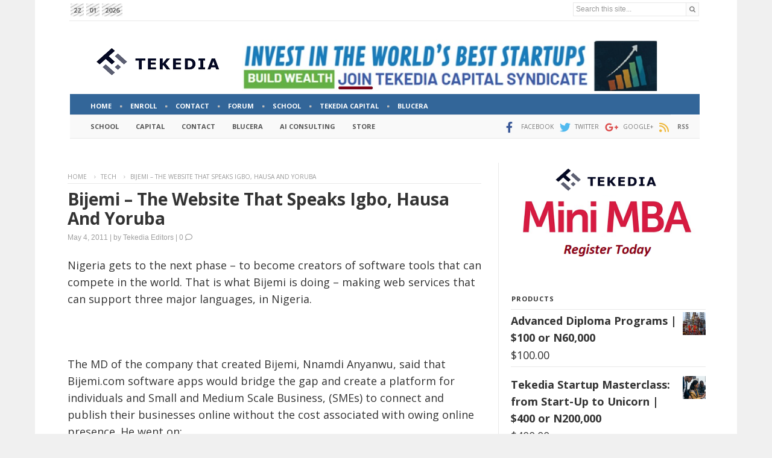

--- FILE ---
content_type: text/html; charset=utf-8
request_url: https://www.google.com/recaptcha/api2/aframe
body_size: 267
content:
<!DOCTYPE HTML><html><head><meta http-equiv="content-type" content="text/html; charset=UTF-8"></head><body><script nonce="5SMpZDceslmkZDlMm21-HQ">/** Anti-fraud and anti-abuse applications only. See google.com/recaptcha */ try{var clients={'sodar':'https://pagead2.googlesyndication.com/pagead/sodar?'};window.addEventListener("message",function(a){try{if(a.source===window.parent){var b=JSON.parse(a.data);var c=clients[b['id']];if(c){var d=document.createElement('img');d.src=c+b['params']+'&rc='+(localStorage.getItem("rc::a")?sessionStorage.getItem("rc::b"):"");window.document.body.appendChild(d);sessionStorage.setItem("rc::e",parseInt(sessionStorage.getItem("rc::e")||0)+1);localStorage.setItem("rc::h",'1769067871318');}}}catch(b){}});window.parent.postMessage("_grecaptcha_ready", "*");}catch(b){}</script></body></html>